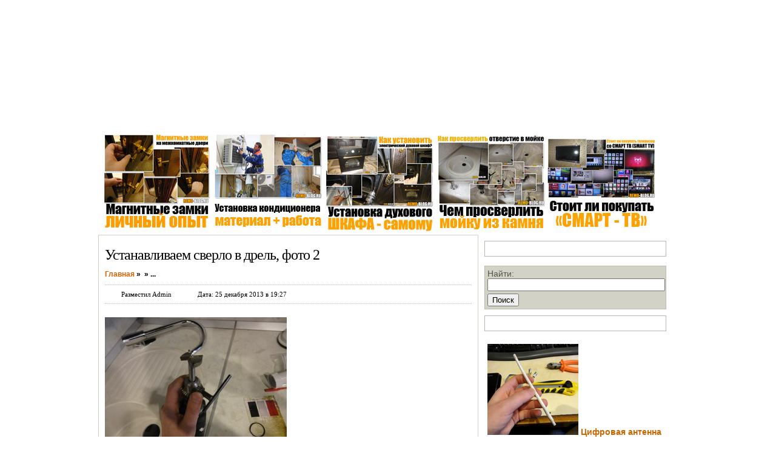

--- FILE ---
content_type: text/html; charset=UTF-8
request_url: https://remo-blog.ru/santehnika/kak-prosverlit-otverstie-v-mojke.html/attachment/kak_prosverlit_moiku21
body_size: 8841
content:
<!DOCTYPE html PUBLIC "-//W3C//DTD XHTML 1.0 Transitional//EN" "http://www.w3.org/TR/xhtml1/DTD/xhtml1-transitional.dtd">
<html xmlns="http://www.w3.org/1999/xhtml" dir="ltr" lang="ru-RU-lite">
<head profile="http://gmpg.org/xfn/11">
<meta http-equiv="Content-Type" content="text/html; charset=UTF-8" />
<meta name=viewport content="width=device-width, initial-scale=1">
<title>Как просверлить отверстие в мойке Устанавливаем сверло в дрель, фото 2 – Строительный блог</title>
<!-- leave this for stats please -->
<link rel="shortcut icon" href="https://remo-blog.ru/wp-content/themes/modxblog/favicon.ico" type="image/x-icon" />
<link rel="alternate" type="application/rss+xml" title="RSS 2.0" href="https://remo-blog.ru/feed" />
<link rel="alternate" type="text/xml" title="RSS .92" href="https://remo-blog.ru/feed/rss" />
<link rel="alternate" type="application/atom+xml" title="Atom 0.3" href="https://remo-blog.ru/feed/atom" />
<link rel="pingback" href="https://remo-blog.ru/xmlrpc.php" />
<link rel="alternate" type="application/rss+xml" title="Строительный блог &raquo; Лента комментариев к &laquo;Устанавливаем сверло в дрель, фото 2&raquo;" href="https://remo-blog.ru/santehnika/kak-prosverlit-otverstie-v-mojke.html/attachment/kak_prosverlit_moiku21/feed" />
		<script type="text/javascript">
			window._wpemojiSettings = {"baseUrl":"https:\/\/s.w.org\/images\/core\/emoji\/72x72\/","ext":".png","source":{"concatemoji":"https:\/\/remo-blog.ru\/wp-includes\/js\/wp-emoji-release.min.js?ver=4.2.2"}};
			!function(a,b,c){function d(a){var c=b.createElement("canvas"),d=c.getContext&&c.getContext("2d");return d&&d.fillText?(d.textBaseline="top",d.font="600 32px Arial","flag"===a?(d.fillText(String.fromCharCode(55356,56812,55356,56807),0,0),c.toDataURL().length>3e3):(d.fillText(String.fromCharCode(55357,56835),0,0),0!==d.getImageData(16,16,1,1).data[0])):!1}function e(a){var c=b.createElement("script");c.src=a,c.type="text/javascript",b.getElementsByTagName("head")[0].appendChild(c)}var f,g;c.supports={simple:d("simple"),flag:d("flag")},c.DOMReady=!1,c.readyCallback=function(){c.DOMReady=!0},c.supports.simple&&c.supports.flag||(g=function(){c.readyCallback()},b.addEventListener?(b.addEventListener("DOMContentLoaded",g,!1),a.addEventListener("load",g,!1)):(a.attachEvent("onload",g),b.attachEvent("onreadystatechange",function(){"complete"===b.readyState&&c.readyCallback()})),f=c.source||{},f.concatemoji?e(f.concatemoji):f.wpemoji&&f.twemoji&&(e(f.twemoji),e(f.wpemoji)))}(window,document,window._wpemojiSettings);
		</script>
		<style type="text/css">
img.wp-smiley,
img.emoji {
	display: inline !important;
	border: none !important;
	box-shadow: none !important;
	height: 1em !important;
	width: 1em !important;
	margin: 0 .07em !important;
	vertical-align: -0.1em !important;
	background: none !important;
	padding: 0 !important;
}
</style>
<link rel='stylesheet' id='contact-form-7-css'  href='https://remo-blog.ru/wp-content/plugins/contact-form-7/includes/css/styles.css?ver=4.0.1' type='text/css' media='all' />
<link rel='stylesheet' id='ntp-header-images-style-css'  href='https://remo-blog.ru/wp-content/plugins/header-images-rotator/style.css?ver=20130109' type='text/css' media='all' />
<link rel='stylesheet' id='wordpress-popular-posts-css-css'  href='https://remo-blog.ru/wp-content/plugins/wordpress-popular-posts/public/css/wpp.css?ver=4.0.11' type='text/css' media='all' />
<link rel='stylesheet' id='wp-postratings-css'  href='https://remo-blog.ru/wp-content/plugins/wp-postratings/css/postratings-css.css?ver=1.84' type='text/css' media='all' />
<script type='text/javascript' src='https://remo-blog.ru/wp-includes/js/jquery/jquery.js?ver=1.11.2'></script>
<script type='text/javascript' src='https://remo-blog.ru/wp-includes/js/jquery/jquery-migrate.min.js?ver=1.2.1'></script>
<script type='text/javascript'>
/* <![CDATA[ */
var wpp_params = {"sampling_active":"","sampling_rate":"100","ajax_url":"https:\/\/remo-blog.ru\/wp-admin\/admin-ajax.php","action":"update_views_ajax","ID":"970","token":"a10ec669e7"};
/* ]]> */
</script>
<script type='text/javascript' src='https://remo-blog.ru/wp-content/plugins/wordpress-popular-posts/public/js/wpp.js?ver=4.0.11'></script>
<link rel="EditURI" type="application/rsd+xml" title="RSD" href="https://remo-blog.ru/xmlrpc.php?rsd" />
<link rel="wlwmanifest" type="application/wlwmanifest+xml" href="https://remo-blog.ru/wp-includes/wlwmanifest.xml" /> 

<link rel='shortlink' href='https://remo-blog.ru/?p=970' />

<!-- All in One SEO Pack 1.6.13.8 by Michael Torbert of Semper Fi Web Design[376,487] -->
<meta name="keywords" content="отверстие мойка искусственный камень сверло своими руками ,ремонт,сантехника" />
<link rel="canonical" href="https://remo-blog.ru/santehnika/kak-prosverlit-otverstie-v-mojke.html/attachment/kak_prosverlit_moiku21" />
<!-- /all in one seo pack -->
<meta name="robots" content="noindex,nofollow" /> <script type='text/javascript' src='https://remo-blog.ru/wp-includes/js/tw-sack.min.js?ver=1.6.1'></script>
        <!-- WP DS Blog Map Function -->
        <link rel="stylesheet" href="https://remo-blog.ru/wp-content/plugins/wp-ds-blog-map/wp-ds-blogmap.css" type="text/css" media="screen" />
                <!-- END WP DS Blog Map Function -->
<link rel="stylesheet" href="https://remo-blog.ru/wp-content/plugins/wp-page-numbers/classic/wp-page-numbers.css" type="text/css" media="screen" /><link rel="stylesheet" id="testme-style-css"  href="https://remo-blog.ru/wp-content/plugins/wp_testme/testme_style.css" type="text/css" media="all" /> <script type="text/javascript" src="https://remo-blog.ru/wp-content/plugins/wp_testme/js/testme.js"></script><style type="text/css" media="screen">
<!-- @import url( https://remo-blog.ru/wp-content/themes/modxblog/style.css ); -->
</style>
<script src="//ajax.googleapis.com/ajax/libs/jquery/1.8.3/jquery.min.js"></script>
<!-- Yandex.RTB -->
<script>window.yaContextCb=window.yaContextCb||[]</script>
<script src="https://yandex.ru/ads/system/context.js" async></script>

<!-- Yandex.RTB R-A-143599-4 -->
<script>window.yaContextCb.push(()=>{
  Ya.Context.AdvManager.render({
    type: 'fullscreen',
    blockId: 'R-A-143599-4'
  })
})</script>
</head>
<body>
<div id="wrap">
<div id="header">
  <div class="rss"></div>
  <div class="search">
  </div>
  <noindex>
   <div class="Menu">
   
     
        <ul>
          
            <div class="menu-menyu-2-container"><ul id="menu-menyu-2" class="menu"><li id="menu-item-3868" class="menu-item menu-item-type-custom menu-item-object-custom menu-item-home menu-item-3868"><a href="https://remo-blog.ru">Главная ></a></li>
<li id="menu-item-3858" class="menu-item menu-item-type-taxonomy menu-item-object-category menu-item-3858"><a href="https://remo-blog.ru/category/okna">Окна</a></li>
<li id="menu-item-3849" class="menu-item menu-item-type-taxonomy menu-item-object-category menu-item-3849"><a href="https://remo-blog.ru/category/santehnika">Сантехника</a></li>
<li id="menu-item-3851" class="menu-item menu-item-type-taxonomy menu-item-object-category menu-item-3851"><a href="https://remo-blog.ru/category/e-lektrika">Электрика</a></li>
<li id="menu-item-3853" class="menu-item menu-item-type-taxonomy menu-item-object-category menu-item-3853"><a href="https://remo-blog.ru/category/otoplenie">Отопление</a></li>
<li id="menu-item-3852" class="menu-item menu-item-type-taxonomy menu-item-object-category menu-item-3852"><a href="https://remo-blog.ru/category/by-tovaya-tehnika">Бытовая техника</a></li>
<li id="menu-item-3866" class="menu-item menu-item-type-taxonomy menu-item-object-category menu-item-3866"><a href="https://remo-blog.ru/category/zdorov-e">Экологичность</a></li>
<li id="menu-item-3864" class="menu-item menu-item-type-custom menu-item-object-custom menu-item-3864"><a href="https://remo-blog.ru/rubriki#postlist_top">*ВСЕ РУБРИКИ*</a></li>
</ul></div>         
        </ul>
  </noindex>  
  </div>
</div>

<!-- Yandex.RTB R-A-143599-5 -->
<script>window.yaContextCb.push(()=>{
  Ya.Context.AdvManager.render({
    type: 'floorAd',
    blockId: 'R-A-143599-5'
  })
})</script>

<table id="headerimg" width="948" height="29" border="0">
  <tr>
    <td height="20"><div align="center">
<noindex>
	  
<div id="header-image">
<a href="https://remo-blog.ru/by-tovaya-tehnika/stoit-li-pokupat-televizor-so-smart-tv-smart-tv.html"><img id = "first_pict" src="https://remo-blog.ru/pict/smart-tv.jpg" width="180" height="160" title="Стоит ли покупать телевизор со &quot;СМАРТ-ТВ&quot;"></a>
<a href="https://remo-blog.ru/santehnika/kak-prosverlit-otverstie-v-mojke.html"><img  src="https://remo-blog.ru/pict/moika-sverlo.jpg" width="180" height="160" title="Как просверлить каменную мойку"></a>
<a href="https://remo-blog.ru/uroki-remonta/kak-ustanovit-e-lektricheskij-duhovoj-shkaf-samomu.html"><img  src="https://remo-blog.ru/pict/duh-shkaf.jpg" width="180" height="160" title="Установка духового шкафа своими руками"></a>
<a href="https://remo-blog.ru/rashody-na-otdelku/skol-ko-stoit-ustanovit-konditsioner.html"><img  src="https://remo-blog.ru/pict/ustan-kondic.jpg" width="180" height="160" title="стоимость установки кондиционера в квартире"></a>
<a href="https://remo-blog.ru/remont/magnitny-e-zamki-na-mezhkomnatny-e-dveri.html"><img  src="https://remo-blog.ru/pict/mag-zamok.jpg" width="180" height="160" title="Магнитные замки на межкомнатные двери"></a>
</div></noindex>
    </div>    </td>
  </tr>
</table>

<div id="content">
 
     <div class="postwrap">
            
    <div class="post" id="post-970">
      <div class="posthead">
        <h1>Устанавливаем сверло в дрель, фото 2</h1>
</div>
      </div> 
		
		<div id="breadcrumb">
<div itemscope itemtype="http://data-vocabulary.org/Breadcrumb" style="display:inline-block;">
<a itemprop="url" href="https://remo-blog.ru" ><span itemprop="title">Главная</span></a></div><span> » </span><div itemscope itemtype="http://data-vocabulary.org/Breadcrumb" style="display:inline-block;">
<a itemprop="url" href="" ><span itemprop="title"></span></a></div><span> » </span><span class="crumbs" >...</span></div><div class="clear"></div>		
		<div class="post" id="post-970">
      <div class="posthead">
        <div class="authorbox">
          <ul>
            <li class="postauthor">Разместил 
              Admin                            </li>
            <li class="postdate">Дата:   25 декабря 2013 в 19:27</li>
          </ul>
        </div>
      </div>   
   <div style="clear:left;"> </div> 
    
      <div class="postcontent"><p class="attachment"><a href='https://remo-blog.ru/wp-content/uploads/2013/12/kak_prosverlit_moiku21.jpg'><img width="300" height="225" src="https://remo-blog.ru/wp-content/uploads/2013/12/kak_prosverlit_moiku21-300x225.jpg" class="attachment-medium" alt="Устанавливаем сверло в дрель, фото 2" /></a></p>
</div>

<noindex>
	  	  <div style="margin-left:30px; margin-right:20px;">
<!-- Yandex.RTB R-A-143599-3 -->
<div id="yandex_rtb_R-A-143599-3"></div>
<script type="text/javascript">
    (function(w, d, n, s, t) {
        w[n] = w[n] || [];
        w[n].push(function() {
            Ya.Context.AdvManager.render({
                blockId: "R-A-143599-3",
                renderTo: "yandex_rtb_R-A-143599-3",
                async: true
            });
        });
        t = d.getElementsByTagName("script")[0];
        s = d.createElement("script");
        s.type = "text/javascript";
        s.src = "//an.yandex.ru/system/context.js";
        s.async = true;
        t.parentNode.insertBefore(s, t);
    })(this, this.document, "yandexContextAsyncCallbacks");
</script>
</div>
</noindex>
<div class="ratings"><strong>Рейтинг:</strong><div id="post-ratings-970" class="post-ratings" itemscope itemtype="http://schema.org/Article" data-nonce="3f0ba05fbd"><img id="rating_970_1" src="https://remo-blog.ru/wp-content/plugins/wp-postratings/images/stars_crystal/rating_off.gif" alt="1 Звезда" title="1 Звезда" onmouseover="current_rating(970, 1, '1 Звезда');" onmouseout="ratings_off(0, 0, 0);" onclick="rate_post();" onkeypress="rate_post();" style="cursor: pointer; border: 0px;" /><img id="rating_970_2" src="https://remo-blog.ru/wp-content/plugins/wp-postratings/images/stars_crystal/rating_off.gif" alt="2 Звезды" title="2 Звезды" onmouseover="current_rating(970, 2, '2 Звезды');" onmouseout="ratings_off(0, 0, 0);" onclick="rate_post();" onkeypress="rate_post();" style="cursor: pointer; border: 0px;" /><img id="rating_970_3" src="https://remo-blog.ru/wp-content/plugins/wp-postratings/images/stars_crystal/rating_off.gif" alt="3 Звезды" title="3 Звезды" onmouseover="current_rating(970, 3, '3 Звезды');" onmouseout="ratings_off(0, 0, 0);" onclick="rate_post();" onkeypress="rate_post();" style="cursor: pointer; border: 0px;" /><img id="rating_970_4" src="https://remo-blog.ru/wp-content/plugins/wp-postratings/images/stars_crystal/rating_off.gif" alt="4 Звезды" title="4 Звезды" onmouseover="current_rating(970, 4, '4 Звезды');" onmouseout="ratings_off(0, 0, 0);" onclick="rate_post();" onkeypress="rate_post();" style="cursor: pointer; border: 0px;" /><img id="rating_970_5" src="https://remo-blog.ru/wp-content/plugins/wp-postratings/images/stars_crystal/rating_off.gif" alt="5 Звезд" title="5 Звезд" onmouseover="current_rating(970, 5, '5 Звезд');" onmouseout="ratings_off(0, 0, 0);" onclick="rate_post();" onkeypress="rate_post();" style="cursor: pointer; border: 0px;" /> (Нет голосов)<br /><span class="post-ratings-text" id="ratings_970_text"></span><meta itemprop="headline" content="Устанавливаем сверло в дрель, фото 2" /><meta itemprop="description" content="" /><meta itemprop="datePublished" content="2013-12-25T19:27:18+00:00" /><meta itemprop="dateModified" content="2013-12-25T19:27:18+00:00" /><meta itemprop="url" content="https://remo-blog.ru/santehnika/kak-prosverlit-otverstie-v-mojke.html/attachment/kak_prosverlit_moiku21" /><meta itemprop="author" content="Admin" /><meta itemprop="mainEntityOfPage" content="https://remo-blog.ru/santehnika/kak-prosverlit-otverstie-v-mojke.html/attachment/kak_prosverlit_moiku21" /><div style="display: none;" itemprop="publisher" itemscope itemtype="https://schema.org/Organization"><meta itemprop="name" content="Строительный блог" /><div itemprop="logo" itemscope itemtype="https://schema.org/ImageObject"><meta itemprop="url" content="" /></div></div></div><div id="post-ratings-970-loading" class="post-ratings-loading">
            <img src="https://remo-blog.ru/wp-content/plugins/wp-postratings/images/loading.gif" width="16" height="16" class="post-ratings-image" />Loading...</div></div>	  <div class="postinfo">
	  <div class="postcat" style="width:560px;">Рубрика:
                  </div>
      </div>
    </div>
    <br clear="all" />
        <ul class="Note">
      
            
    </ul>
        <!-- You can start editing here. -->
<div id="commentblock">
  <div class="comment-wrap">
            <!-- If comments are open, but there are no comments. -->
          <p id="respond"><b>Оставить комментарий или два</b></p>
    <form action="https://remo-blog.ru/wp-comments-post.php" method="post" id="commentform">
        <p>
      <label for="author">Имя
      (обязательно)      </label>
      <br />
      <input type="text" name="author" id="author" value="" size="40" tabindex="1" />
    </p>
    <p>
      <label for="email">Почта
      (обязательно)      </label>
      <br />
      <input type="text" name="email" id="email" value="" size="40" tabindex="2" />
    </p>
    <p>
     <noindex> <label for="url">Сайт</label></noindex>
      <br />
      <input type="text" name="url" id="url" value="" size="40" tabindex="3" />
    </p>
        
    <p>
      <textarea name="comment" id="comment" cols="50" rows="10" tabindex="4" style="width:595px;"></textarea>
    </p>

		<style type="text/css">
			﻿#CheckBot {
    padding:0;
    margin:0;
}
#CheckBot #text {

}
#CheckBot #first {
    width:40px;
    height:40px;
}
#CheckBot #second {
    width:40px;
    height:40px;
}
#CheckBot #third {
    width:40px;
    height:40px;
}
#CheckBot .border_n {
    border:1px dashed #444;
}
#CheckBot .border_y {
    border:1px solid #444;
}
#CheckBot #copyright {
    font-size:11px;
    width:140px;
    padding:0;
    margin:0;
}		</style>

		<script>
			﻿function reselect(select_id) {
    document.getElementById('kpevnznotb').value = '0';
    switch(select_id) {
        case 1:
            document.getElementById('szygjeaanq').className = 'border_y';
            document.getElementById('kucmfvhhvv').className = 'border_n';
            document.getElementById('nztwqjblnp').className = 'border_n';
            document.getElementById('kpevnznotb').value = '1';
        break;
        case 2:
            document.getElementById('szygjeaanq').className = 'border_n';
            document.getElementById('kucmfvhhvv').className = 'border_y';
            document.getElementById('nztwqjblnp').className = 'border_n';
            document.getElementById('kpevnznotb').value = '2';
        break;
        case 3:
            document.getElementById('szygjeaanq').className = 'border_n';
            document.getElementById('kucmfvhhvv').className = 'border_n';
            document.getElementById('nztwqjblnp').className = 'border_y';
            document.getElementById('kpevnznotb').value = '3';
        break;
        case 0:
            document.getElementById('szygjeaanq').className = 'border_n';
            document.getElementById('kucmfvhhvv').className = 'border_n';
            document.getElementById('nztwqjblnp').className = 'border_n';
            document.getElementById('kpevnznotb').value = '0';
        break;
        default:
            document.getElementById('kpevnznotb').value = '0';
        break;
    }
    return false;
}		</script>

		<div id="CheckBot">
			<p id="text">Подтвердите, что Вы не бот — выберите человечка с поднятой рукой:</p>
			<img src="/wp-content/plugins/checkbot/images/Default/1.jpg" class="border_n" onclick="javascript: reselect(1)" border="0" id="szygjeaanq" />
			<img src="/wp-content/plugins/checkbot/images/Default/3.jpg" class="border_n" onClick="javascript: reselect(2)" border="0" id="kucmfvhhvv" />
			<img src="/wp-content/plugins/checkbot/images/Default/2.jpg" class="border_n" onClick="javascript: reselect(3)" border="0" id="nztwqjblnp" />
					</div>

		<input type="hidden" value="borudclisn" name="borudclisn" />
		<input type="hidden" value="" name="kpevnznotb" id="kpevnznotb" />

	
    <p>
      <input name="submit" type="submit" id="submit" tabindex="5" value="Добавить комментарий" />
      <input type="hidden" name="comment_post_ID" value="970" />
    </p>
      </form>
</div>
</div>
    </div></div>
  <div id="sidebar">
  <div id="sidebar-top">

      <div id="search-2"><h2>Поиск по нашему блогу</h2><form role="search" method="get" id="searchform" class="searchform" action="https://remo-blog.ru/">
				<div>
					<label class="screen-reader-text" for="s">Найти:</label>
					<input type="text" value="" name="s" id="s" />
					<input type="submit" id="searchsubmit" value="Поиск" />
				</div>
			</form></div>
<!-- WordPress Popular Posts Plugin [W] [all] [comments] [regular] -->

<div id="wpp-2">
<h2>ТОП статей за месяц</h2>
<ul class="wpp-list wpp-list-with-thumbnails">
<li>
<a href="https://remo-blog.ru/by-tovaya-tehnika/tsifrovaya-antenna-dvb-t2-svoimi-rukami.html" title="Цифровая антенна dvb-t2 своими руками" target="_self"><img src="https://remo-blog.ru/wp-content/uploads/wordpress-popular-posts/3534-first_image-150x150.jpg" width="150" height="150" alt="" class="wpp-thumbnail wpp_cached_thumb wpp_first_image" /></a>
<a href="https://remo-blog.ru/by-tovaya-tehnika/tsifrovaya-antenna-dvb-t2-svoimi-rukami.html" title="Цифровая антенна dvb-t2 своими руками" class="wpp-post-title" target="_self">Цифровая антенна dvb-t2 своими руками</a>
 <span class="wpp-excerpt">Цифровое телевидение шагает по стране, многие покупают телевизоры, которые уже поддерживают этот формат. А у кого...</span>
</li>
<li>
<a href="https://remo-blog.ru/e-lektrika/kak-nastroit-termoregulyator.html" title="Как настроить терморегулятор" target="_self"><img src="https://remo-blog.ru/wp-content/uploads/wordpress-popular-posts/4301-first_image-150x150.jpg" width="150" height="150" alt="" class="wpp-thumbnail wpp_cached_thumb wpp_first_image" /></a>
<a href="https://remo-blog.ru/e-lektrika/kak-nastroit-termoregulyator.html" title="Как настроить терморегулятор" class="wpp-post-title" target="_self">Как настроить терморегулятор</a>
 <span class="wpp-excerpt">Как то писал про выбор терморегулятора, но не показал как его можно настроить, сегодня исправляюсь. Дело в том, ч...</span>
</li>
<li>
<a href="https://remo-blog.ru/e-lektrika/pochemu-migayut-svetodiodny-e-lampy.html" title="Почему мигают светодиодные лампы?" target="_self"><img src="https://remo-blog.ru/wp-content/uploads/wordpress-popular-posts/2945-first_image-150x150.jpg" width="150" height="150" alt="" class="wpp-thumbnail wpp_cached_thumb wpp_first_image" /></a>
<a href="https://remo-blog.ru/e-lektrika/pochemu-migayut-svetodiodny-e-lampy.html" title="Почему мигают светодиодные лампы?" class="wpp-post-title" target="_self">Почему мигают светодиодные лампы?</a>
 <span class="wpp-excerpt">Ребята сегодня небольшая, но полезная статья. Наверное, у многих из нас с вами мигают или горят светодиодные ламп...</span>
</li>
<li>
<a href="https://remo-blog.ru/pravovy-e-voprosy/peregorodka-v-obshhem-koridore.html" title="Перегородка в общем коридоре" target="_self"><img src="https://remo-blog.ru/wp-content/uploads/wordpress-popular-posts/4906-first_image-150x150.jpg" width="150" height="150" alt="" class="wpp-thumbnail wpp_cached_thumb wpp_first_image" /></a>
<a href="https://remo-blog.ru/pravovy-e-voprosy/peregorodka-v-obshhem-koridore.html" title="Перегородка в общем коридоре" class="wpp-post-title" target="_self">Перегородка в общем коридоре</a>
 <span class="wpp-excerpt">Зачастую общий коридор большой, и к вашей квартире ведет некое углубление, то есть узкая часть, которая заканчива...</span>
</li>
<li>
<a href="https://remo-blog.ru/rashody-na-otdelku/skol-ko-stoit-provodka-e-lektriki-v-kvartire-material-rabota.html" title="Сколько стоит проводка электрики в квартире (материал + работа)" target="_self"><img src="https://remo-blog.ru/wp-content/uploads/wordpress-popular-posts/3584-first_image-150x150.jpg" width="150" height="150" alt="" class="wpp-thumbnail wpp_cached_thumb wpp_first_image" /></a>
<a href="https://remo-blog.ru/rashody-na-otdelku/skol-ko-stoit-provodka-e-lektriki-v-kvartire-material-rabota.html" title="Сколько стоит проводка электрики в квартире (материал + работа)" class="wpp-post-title" target="_self">Сколько стоит проводка электрики в квартире (материал + работа)</a>
 <span class="wpp-excerpt">Предлагаю поговорить о стоимости проводки в квартире. Причем эту работу нужно делать на начальном этапе, перед шт...</span>
</li>
</ul>

</div>
<div id="text-12"><h2>Задать вопрос или написать письмо</h2>			<div class="textwidget"><div class="textwidget"><a href="https://remo-blog.ru/obratnaya-svyaz"><img src="https://remo-blog.ru/pict/pismo.jpg" width="290" height="182" title="Обратная связь "></a></div>
					<div class="textwidget"><!--/noindex--></div>
</div>
		</div><div id="text-10"><h2>Счетчики</h2>			<div class="textwidget"><!--noindex-->
<table width="200" border="0">
  <tr>
    <td><!-- Yandex.Metrika informer -->
<a href="https://metrika.yandex.ru/stat/?id=16308910&amp;from=informer"
target="_blank" rel="nofollow"><img src="https://informer.yandex.ru/informer/16308910/3_0_FFA020FF_FF8000FF_0_pageviews"
style="width:88px; height:31px; border:0;" alt="Яндекс.Метрика" title="Яндекс.Метрика: данные за сегодня (просмотры, визиты и уникальные посетители)" /></a>
<!-- /Yandex.Metrika informer -->

<!-- Yandex.Metrika counter -->
<script type="text/javascript" >
   (function(m,e,t,r,i,k,a){m[i]=m[i]||function(){(m[i].a=m[i].a||[]).push(arguments)};
   m[i].l=1*new Date();
   for (var j = 0; j < document.scripts.length; j++) {if (document.scripts[j].src === r) { return; }}
   k=e.createElement(t),a=e.getElementsByTagName(t)[0],k.async=1,k.src=r,a.parentNode.insertBefore(k,a)})
   (window, document, "script", "https://mc.yandex.ru/metrika/tag.js", "ym");

   ym(16308910, "init", {
        clickmap:true,
        trackLinks:true,
        accurateTrackBounce:true
   });
</script>
<noscript><div><img src="https://mc.yandex.ru/watch/16308910" style="position:absolute; left:-9999px;" alt="" /></div></noscript>
<!-- /Yandex.Metrika counter -->
</td>
	
    <td><!-- Rating@Mail.ru counter -->
<script type="text/javascript">//<![CDATA[
var _tmr = _tmr || [];
_tmr.push({id: "2387380", type: "pageView", start: (new Date()).getTime()});
(function (d, w) {
   var ts = d.createElement("script"); ts.type = "text/javascript"; ts.async = true;
   ts.src = (d.location.protocol == "https:" ? "https:" : "http:") + "//top-fwz1.mail.ru/js/code.js";
   var f = function () {var s = d.getElementsByTagName("script")[0]; s.parentNode.insertBefore(ts, s);};
   if (w.opera == "[object Opera]") { d.addEventListener("DOMContentLoaded", f, false); } else { f(); }
})(document, window);
//]]></script><noscript><div style="position:absolute;left:-10000px;">
<img src="//top-fwz1.mail.ru/counter?id=2387380;js=na" style="border:0;" height="1" width="1" alt="Рейтинг@Mail.ru"/>
</div></noscript>
<!-- //Rating@Mail.ru counter -->

<!-- Rating@Mail.ru logo -->
<a href="//top.mail.ru/jump?from=2387380" rel="nofollow">
<img src="//top-fwz1.mail.ru/counter?id=2387380;t=472;l=1" style="border:0;" height="31" width="88" alt="Рейтинг@Mail.ru"/></a>
<!-- //Rating@Mail.ru logo -->
</td>
</tr>
</table>
<!-- Google.Analitics -->
<script>
  (function(i,s,o,g,r,a,m){i['GoogleAnalyticsObject']=r;i[r]=i[r]||function(){
  (i[r].q=i[r].q||[]).push(arguments)},i[r].l=1*new Date();a=s.createElement(o),
  m=s.getElementsByTagName(o)[0];a.async=1;a.src=g;m.parentNode.insertBefore(a,m)
  })(window,document,'script','//www.google-analytics.com/analytics.js','ga');

  ga('create', 'UA-56409736-1', 'auto');
  ga('send', 'pageview');

</script>
<!-- /Google.Analitics -->
<!--/noindex--></div>
		</div><div id="text-13">			<div class="textwidget"><!--noindex-->
<!-- Yandex.RTB R-A-143599-2 -->
<div id="yandex_rtb_R-A-143599-2"></div>
<script type="text/javascript">
    (function(w, d, n, s, t) {
        w[n] = w[n] || [];
        w[n].push(function() {
            Ya.Context.AdvManager.render({
                blockId: "R-A-143599-2",
                renderTo: "yandex_rtb_R-A-143599-2",
                async: true
            });
        });
        t = d.getElementsByTagName("script")[0];
        s = d.createElement("script");
        s.type = "text/javascript";
        s.src = "//an.yandex.ru/system/context.js";
        s.async = true;
        t.parentNode.insertBefore(s, t);
    })(this, this.document, "yandexContextAsyncCallbacks");
</script>
<!--/noindex--></div>
		</div>    </ul>
  </div>
  <div style="clear:both;"></div>
<div id="sidebar-left">
    <ul>
      <div id="text-9">			<div class="textwidget"></div>
		</div>      </ul>
  </div>
  <div id="sidebar-right">
    <ul>
      <div id="text-11">			<div class="textwidget"></div>
		</div>    </ul>
  
  </div>
</div>


<!-- begin footer -->

<noindex><div id="footer">  &copy; 2012 - 2023 
  Строительный блог</a>. 
  <!--Please leave the following link in place to encourage future free theme development -->
  <div id="credit">Перепечатка материалов разрешена с обратной ссылкой на наш блог.</a> </a></div>
  </noindex>
  Также читайте - <a href="https://remo-blog.ru/vse-materialy-bloga">Все материалы блога</a>  Карта сайта в формате <a href="https://remo-blog.ru/sitemap.xml">XML</a>
</div>
</div>
<script type='text/javascript' src='https://remo-blog.ru/wp-content/plugins/contact-form-7/includes/js/jquery.form.min.js?ver=3.51.0-2014.06.20'></script>
<script type='text/javascript'>
/* <![CDATA[ */
var _wpcf7 = {"loaderUrl":"https:\/\/remo-blog.ru\/wp-content\/plugins\/contact-form-7\/images\/ajax-loader.gif","sending":"\u041e\u0442\u043f\u0440\u0430\u0432\u043a\u0430...","cached":"1"};
/* ]]> */
</script>
<script type='text/javascript' src='https://remo-blog.ru/wp-content/plugins/contact-form-7/includes/js/scripts.js?ver=4.0.1'></script>
<script type='text/javascript'>
/* <![CDATA[ */
var ratingsL10n = {"plugin_url":"https:\/\/remo-blog.ru\/wp-content\/plugins\/wp-postratings","ajax_url":"https:\/\/remo-blog.ru\/wp-admin\/admin-ajax.php","text_wait":"Please rate only 1 item at a time.","image":"stars_crystal","image_ext":"gif","max":"5","show_loading":"1","show_fading":"1","custom":"0"};
var ratings_mouseover_image=new Image();ratings_mouseover_image.src="https://remo-blog.ru/wp-content/plugins/wp-postratings/images/stars_crystal/rating_over.gif";;
/* ]]> */
</script>
<script type='text/javascript' src='https://remo-blog.ru/wp-content/plugins/wp-postratings/js/postratings-js.js?ver=1.84'></script>
<script type='text/javascript'>
/* <![CDATA[ */
var q2w3_sidebar_options = [{"sidebar":"sidebar-1","margin_top":10,"margin_bottom":0,"stop_id":"","screen_max_width":0,"screen_max_height":0,"width_inherit":false,"refresh_interval":1500,"window_load_hook":false,"disable_mo_api":false,"widgets":["text-13"]}];
/* ]]> */
</script>
<script type='text/javascript' src='https://remo-blog.ru/wp-content/plugins/q2w3-fixed-widget/js/q2w3-fixed-widget.min.js?ver=5.1.9'></script>
</body>
</html>

--- FILE ---
content_type: text/css
request_url: https://remo-blog.ru/wp-content/plugins/header-images-rotator/style.css?ver=20130109
body_size: 180
content:

#header-image a img {margin:0px; padding:0px;}
div#header-image a img{	
	border-color: black;    
	border-style: solid;    
	#border-width: 4px 4px 4px 0;
    border-width: 0px 0px 0px 0;	
	display: block; 	
	#float: left;
	float: right;
    #float:center; 	
	margin: 2px;	
	padding: 0;
	
}

div#header-image a img#first_pict{
	border-color: black;    
	border-style: solid;    
	#border-width: 4px 4px 4px 4px;
    border-width: 0px 0px 0px 0px;	
	display: block; 	
	#float:center;
	#float: left;  	
	margin: 0;	
	padding: 0;
}

div.ntpHMADispalySettingsBlock div{
	display:inline;
}

--- FILE ---
content_type: text/css
request_url: https://remo-blog.ru/wp-content/themes/modxblog/style.css
body_size: 4478
content:

@media screen and (max-width: 700px) {
img {max-width: 96% !important; height: auto !important;}
iframe, textarea, input, button, submit, video, object, embed {max-width: 99% !important;}
table, span, div, ins {max-width: 99% !important;}

body, tbody {
-moz-hyphens: auto;
-webkit-hyphens: auto;
-ms-hyphens: auto;
hyphens: auto;}
blockquote {width: 99% !important; padding: 0px !important; margin: 0px !important;}

#wrap {width: 99% !important; padding: 0px !important; margin: 0px !important;}
#headerimg {display: none !important;}
#header {background: url(/wp-content/themes/modxblog/images/header-700.jpg) no-repeat left top !important;
width: 99% !important; height: auto !important; background-size: 100% !important; }
#header a {background: rgb(236, 183, 53) !important;}
#wp_page_numbers{width: 99% !important; padding: 0px !important; margin: 0px !important;}
#wp_page_numbers .page_info{margin-left: 10% !important;}
#sidebar {right: 0px !important; position: static !important; width: 99% !important; padding: 0px !important; margin: 0px !important; right: 0px !important; float: center !important;}
#sidebar-top {width: 99% !important; padding: 0px !important; margin: 0px !important;}
#footer {background-size: 100% 100% !important; padding-top: 15px !important;}
#vk_groups{width: 99% !important;}
#Ya_sync_1{position: static !important; right: 0px !important;}

.more-link {font-size:15px !important; margin: 5px !important;}
ul li {margin: 3px !important;}
.postwrap {width: 98% !important; padding: 1px !important; margin: 0px !important; left: 3px !important;} 
.post { width: 97% !important; padding: 0px !important; margin: 0px !important; left: 3px !important;}
.posthead {padding-left: 3px !important;}
.postcontent {padding-left: 3px !important;} 
.Menu {width: 90% !important; padding-top: 140px !important; text-align: center !important;} 
.textwidget {text-align: center !important;}
.pageintro {width: 99% !important; left: 0px !important;}
}
@media screen and (max-width: 600px) {
.Menu {padding-top: 120px !important;}
}
@media screen and (max-width: 500px) {
.Menu {padding-top: 100px !important;}
}
@media screen and (max-width: 400px) {
.Menu {padding-top: 80px !important;}
}
@media screen and (max-width: 350px) {
#header {background: url(/wp-content/themes/modxblog/images/header-320.jpg) no-repeat left top !important;}
.Menu {padding-top: 70px !important;}
}



body {
	margin:0;
	padding:0;
	background: #ffffff;
}
ul, li {
	margin: 0px;
	padding: 0px;
}

a:link, a:visited {
	text-decoration:none;
	color:#DD6100;
	border:0;
	-moz-outline-style:none;
}
a:hover {
	text-decoration:underline;
	color:#666;
	border:0;
	-moz-outline-style:none;
}
a:active {
	text-decoration:none;
	color:#990000;
	border:0;
	-moz-outline-style:none;
}
h1, h2, h3, h4 {
	font-family:Georgia, "Times New Roman", Times, serif;
}
h4 {
	font-size: 16px;
	font-weight: bold;
	letter-spacing: -1px;
	margin-bottom: 10px;
	margin-top: 10px;
}

h2.pagetitle {
	padding: 0px;
	font: normal 24px/28px Georgia, "Times New Roman", Times, serif;
	color: #DD6100;
	margin: 10px 0px 15px;
	margin-left: 17%;

}
img {
	border:none;
	margin:0;
	padding:0;
	
}
img.alignleft {
	margin-right:10px;
	margin-bottom:5px;
}
img.alignright {
	margin-bottom:5px;
	margin-left:10px;
}
hr {
	height:1px;
	border-top-width: 1px;
	border-right-width: 0;
	border-bottom-width: 0;
	border-left-width: 0;
	border-top-style: dotted;
	border-right-style: solid;
	border-bottom-style: solid;
	border-left-style: solid;
	border-top-color: #CFCFCF;
	border-right-color: #CFCFCF;
	border-bottom-color: #CFCFCF;
	border-left-color: #CFCFCF;
}
blockquote {

 
font-family: Georgia, serif;
 
font-size: 16px;
 
font-style: italic;
 
width: 510px;
 
margin: 0.25em 0;
 
padding: 0.25em 40px;
 
line-height: 1.45;
 
position: relative;
 
color: #F09706;
 
border-left:5px solid #F09706;
 
background:#E8E8E8;
 

}
* html blockquote {
	height:1%;
}
blockquote p {
	margin:0;
	padding:0 0 5px;
}
#wrap {
	width:1006px;
	position:relative;
	margin:0 auto;
	padding:0;
}
#header a {
	color:#FFF;
}
#header {
	clear:left;
	height:217px;
	width:1006px;
	margin-right:auto;
	margin-left:auto;
	position:relative;
	background: url(images/header-bg.jpg) no-repeat left top;
}
#header h1 {
	position:absolute;
	width:600px;
	left:38px;
	top:40px;
	margin:0;
	padding:0;
	font: bold 34px/38px Georgia, "Times New Roman", Times, serif;
}
#header h1 a:hover {
	color: #C1C1B6;
	text-decoration: none;
}
p.tagline {
	position:absolute;
	width:425px;
	top:85px;
	left:38px;
	color:#FFFFFF;
	margin:0;
	padding:0;
	font: normal 14px Arial, Helvetica, sans-serif;
}
#header .rss {
	font: bold 12px Georgia, "Times New Roman", Times, serif;
	color: #FF9900;
	width: 220px;
	position: absolute;
	top: 85px;
	right: 108px;
}

/*-- Top navigation settings --*/
.Menu {
padding-top: 172px;
padding-left: 15px;
	//position:absolute;
	//height:35px;
	//top:172px;
	//width:936px;
	//left: 26px;
	font-family: Georgia, "Times New Roman", Times, serif;
}
.Menu ul {
	top:0px;
	float:left;
	margin:0px;
	padding:0px;
	position: relative;
	left: 4px;
}
.Menu li {
	display:inline;
	font-size:11px;
	line-height: 35px;
}
#header  .Menu a {
	display:inline;
	margin:0px;
	padding:1px;
	padding:4px 8px;
	font-size: 14px;
	font-weight: bold;
	border: 1px dotted rgba(236, 183, 53, 0);
}
#header .Menu a:hover {
	text-decoration:none;
	color: #FFFFFF;
	background: url(images/menu-hover.png) repeat-x left bottom !important;
	border: 1px solid #910000 !important;
}
/*-- Header search settings --*/
#header .search {
	
	position:absolute;
	top:123px;
	width:170px;
	right:125px;
}
*html #header .search {
	top:120px;
	right:120px;
	
}
#header .search form {
	padding-right:0;
	padding-left:0;
	margin:0;
}
#header .search input {
	color:#FFF;
	font-size:11px;
	width:170px;
	background-color:#666666;
	border: 1px solid #666666;
	margin: 0px;
	padding: 0px 0px 0px 5px;
}
#content .pageintro {
	float: left;
	width: 605px;
	position: relative;
	left: 35px;
}


/*-- Begin page content CSS --*/
#content {
	width:650px;
	position:relative;
	float:left;
	padding:0;
	font: 12px/17px Verdana, Arial, Helvetica, sans-serif;
}
.postwrap h1 {
	margin:0;
	padding:0px 0px 10px;
	font: normal 24px/28px Georgia, "Times New Roman", Times, serif;
	letter-spacing: -1px;
}
.postwrap {
	float:left;
	width:605px;
	padding:10px;
	position: relative;
	left: 25px;
	background: #FFFFFF;
	border: 1px solid #D2D2C6;
	margin-bottom: 12px;
}
.postwrap ul {
	margin-left: 30px;
}
.postwrap ol {
	margin-left: 35px;
	padding-left: 0px;
}
.breadcrumb {
	margin-bottom: 10px;
	float: left;
	width: 605px;
	position: relative;
	left: 35px;
}

.posthead {
	position:relative;
	clear:left;
	padding-top: 8px;
	color: #000000;
	font-family: Georgia, "Times New Roman", Times, serif;
}
.posthead li {
	float: left;
	display: inline;
	margin-right: 10px;
	font-size: 11px;
	font-weight: normal;
	color: #000000;
}
.posthead ul {
	list-style: none;
	margin: 0px;
	padding: 0px;
}
.authorbox {
	border-top: 1px dotted #BDBDB3;
	display: block;
	float: left;
	width: 605px;
	border-bottom: 1px dotted #BDBDB3;
	padding-top: 3px;
	padding-bottom: 3px;
}
.authorbox   li  {
	margin-top: 0px;
}



#content .posthead h1 a {
	color:#000;
}
#content .posthead h1 a:hover {
	color: #CC6600;
	text-decoration: none;
}

.postauthor {
	color:#999;
	padding-top:1px;
	font-size:10px;
	font-weight:700;
	line-height:23px;
	background: url(images/icon-author.gif) no-repeat left center;
	padding-left: 27px;
	height: 23px;
	margin-top: 5px;
}
.postdate {
	color:#999;
	padding-top:1px;
	font-size:10px;
	font-weight:700;
	line-height:23px;
	background: url(images/icon-postdate.gif) no-repeat left center;
	padding-left: 33px;
	height: 23px;
	margin-top: 5px;
}

.postcomments {
}
.postcontent {
	padding-top:10px;
	padding-bottom:10px;
	line-height:17px;
}
.postinfo {
	font: 11px Georgia, "Times New Roman", Times, serif;
	background: #F7F7F4;
	border: 1px solid #E6E6DF;
	padding: 6px 8px;
}
.postinfo a {
	font-weight: bold;
	color: #CC6600;
}

.postinfo li {
	list-style-type:none;
	display:inline;
	color:#999;
	font-size:10px;
	font-weight:700;
	margin:0 10px 0 0;
	padding:5px 0 5px 18px;
}
.postcat {
	background:url(images/icon-category.gif) no-repeat left top;
	width: 375px;
	padding-left: 27px;
	line-height: 15px;
	padding-top: 5px;
}
.postcomments {
	background:url(images/icon-comment.gif) no-repeat right center;
	float: right;
	height: 25px;
	width: 140px;
	text-align: right;
	line-height: 23px;
	padding-right: 38px;
}
.more-link {
	font-size:11px;
	font-weight:700;
}
ul.Note {
	margin-left: 0px;
	margin-bottom: 15px;
}

.Note li {
	list-style-type:none;
	font-size:11px;
	margin:0;
	padding:2px 0 2px 15px;
	position: relative;
	line-height: 12px;
}
.NoteRss {
	background:url(images/NoteRss.png) no-repeat left top;
}
.NoteTrackBack {
	background:url(images/NoteTrackBack.png) no-repeat left top;
}
/*-- Related Posts plugin settings --*/
.rel-posts {
	margin:0 0 10px;
	padding:0 0 10px;
	border-bottom: 1px dotted #BDBDB3;
}
.rel-posts ul {
	margin-left: 0px;
}

.rel-posts li {
	list-style-type:none;
	font-size:11px;
	background-image:url(images/read-more-icon.gif);
	background-repeat:no-repeat;
	background-position:left top;
	margin:0;
	padding:2px 0 2px 15px;
	position: relative;
	line-height: 13px;
}
#content .rel-posts a {
	color: #333333;
}

#respond {
	font: bold 16px Georgia, "Times New Roman", Times, serif;
	letter-spacing: -1px;
}
#comments b {
	font: bold 16px Georgia, "Times New Roman", Times, serif;
	color: #000000;
	letter-spacing: -1px;
}

#commentform label {
	font: normal 12px/28px Georgia, "Times New Roman", Times, serif;
	color: #990000;
}
#commentblock ol.commentlist {
	margin-left: 25px;
	font: bold 16px Georgia, "Times New Roman", Times, serif;
	list-style: decimal;
	color: #666666;
	letter-spacing: -1px;
}
#commentblock ol.commentlist a {
	text-decoration: underline;
	color: #990000;
}
#commentblock ol.commentlist a:hover {
	color: #666666;
}


.commenttext {
	width: 550px;
	
	padding-left: 10px;
	margin-top: 15px;
	margin-bottom: 45px;
	color: #333333;
	letter-spacing: normal;
	font: normal 11px Verdana, Arial, Helvetica, sans-serif;
}
.commenttext p {
	margin-top: 8px;
	margin-bottom: 8px;
}
#commentform #submit {
	font: bold 16px Georgia, "Times New Roman", Times, serif;
	background: #D2D2C6;
	letter-spacing: -1px;
	border: 2px solid #939375;
	padding: 5px 8px;
}



#sidebar {
	width:300px;
	color:#55554A;
	margin-top:0px;
	position:relative;
	right: 44px;
	float: right;
	font: 14px Verdana, Arial, Helvetica, sans-serif;
	margin-bottom: 15px;
}
#sidebar h2 {
	font-size: 16px;
	color: #000000;
	letter-spacing: -1px;
}

#sidebar ul li {
	margin-left: 3px;
	list-style: none;
	padding-left: 2px;
	padding-bottom: 13px;
	border-bottom: 2px dotted #CCCCC6;
	padding-top: 13px;
	line-height: 20px;
}
#sidebar ul a {
	color: #cc6600;
	font-weight: bold;

}
#sidebar ul a:hover {
	color: #ebb737;
	text-decoration: underline;
	font-weight: bold;
}

#sidebar ul.children li  {
	border-bottom-style: none;
	background: url(images/subcat.gif) no-repeat left top;
	margin: 0px;
	padding-top: 0px;
	padding-bottom: 0px;
	padding-left: 12px;

}

#sidebar-top {
	width:300px;
	float: left;
}

#sidebar-top h2 {
	background: url(images/side-h2-bg.png) repeat-x left top;
	color: #FFFFFF;
	padding-top: 2px;
	padding-bottom: 4px;
	padding-left: 6px;
	margin-bottom: 8px;
	margin-top: 10px;
	border: 1px solid #B8B8AE;
}
#sidebar-top       h2   a.rsswidget   {
	color: #FFFFFF;
	font: bold 14px Georgia, "Times New Roman", Times, serif;
}
#sidebar-top .rsswidget img {
	margin-top: 2px;
	float: left;
	margin-right: 6px;
}

#sidebar-top .textwidget {
	padding-left: 6px;
	line-height: 16px;
}

#sidebar-top   ul   ul  {
	margin: 0px;
	padding: 0px 0px 0px 0px;
}
#sidebar-top #searchform {
	background: #D2D2C6;
	padding: 4px;
	border: 1px solid #BBBBB1;
	margin-top: 15px;
	margin-bottom: 10px;
}
#sidebar-top  #s {
	width: 285px;
	margin-bottom: 4px;
}
#sidebar-top #wp-calendar {
	width: 280px;
	margin-left: 8px;
}
#sidebar-top #wp-calendar caption {
	margin-left: 8px;
}

#wp-calendar {
	border-collapse:collapse;
	margin:0;
	padding:0;
	font-family: Verdana, Arial, Helvetica, sans-serif;
	width: 100%;
}
#wp-calendar caption {
	padding-top:3px;
	padding-bottom:6px;
	text-align:left;
	font: bold 14px Georgia, "Times New Roman", Times, serif;
}
#wp-calendar td {
	text-align:center;
	padding-top:2px;
	padding-bottom:2px;
	border:1px solid #F0F0EC;
	line-height:15px;
}
#wp-calendar th {
	background-color: #D2D2C6;
	border: 1px solid #D2D2C6;
}
#wp-calendar tbody {

}
#wp-calendar tbody a {
	font-weight:bold;
	color:#000000;
	background-color:#D2D2C6;
	text-decoration:none;
	display:block;
	border-style:none;
	margin:0;
	padding:0;
}
#wp-calendar tbody a:hover {
	font-weight:700;
	color:#FFF;
	background-color:#2A2A2A;
	text-decoration:none;
	border-style:none;
	margin:0;
	padding:0;
}
#wp-calendar tfoot a:hover {
	background-color:#D2D2C6;
	text-decoration:none;
	color: #000000;
}
#wp-calendar tfoot a {
	display:block;
	padding:2px 0;
}





#sidebar-left {
	float:left;
	width:145px;
	padding:0;
	margin-top: 15px;
}
#sidebar-left h2, #sidebar-right h2 {
	margin-top: 15px;
	margin-bottom: 5px;
}



#sidebar-right {
	float:right;
	width:145px;
	padding:0;
	margin-top: 15px;
}
.pagenavi {
	font: bold 14px Georgia, "Times New Roman", Times, serif;
	margin-top: 10px;
	display: block;
	float: left;
	position: relative;
	left: 30px;
	text-align: center;
	width: 605px;
}


#footer {
	clear: both;
	width: 990px;
	font: 11px Arial, Helvetica, sans-serif;
	background: url(images/footer.png) no-repeat left top;
	height: 80px;
	text-align: center;
	padding-top: 30px;
	color: #000000;
}
#footer a {
	color: #000000;
}
#credit {
	color: #000000;
	margin-top: 8px;
}
#credit a {
	color: #000000;
	text-decoration: underline;
}
.adblock120x600 {
	width: 120px;
	margin-top: 13px;
	margin-left: 6px;
	background: #F0F0EC;
	padding: 4px;
}

/* Captions */
.aligncenter,
div.aligncenter {
display: block;
margin-left: auto;
margin-right: auto;
}
.alignleft
{
float: left;
}
 
.alignright
{
float: right;
}
 
.wp-caption {
border: 1px solid #ddd;
text-align: center;
background-color: #f3f3f3;
padding-top: 4px;
margin: 10px;
-moz-border-radius: 3px;
-khtml-border-radius: 3px;
-webkit-border-radius: 3px;
border-radius: 3px;
}
 
.wp-caption img {
margin: 0;
padding: 0;
border: 0 none;
}
 
.wp-caption p.wp-caption-text {
font-size: 11px;
line-height: 17px;
padding: 0 4px 5px;
margin: 0;
}
.header-image {
margin:0 auto;
}
#category-link-readbox {
position:absolute;
	width:600px;
	left:38px;
	top:40px;
	margin:0;
	padding:0;
	font: bold 34px/38px Georgia, "Times New Roman", Times, serif;
}

#breadcrumb {display:block;float:none;margin:0 0 0px 0;font-weight:600;}
#breadcrumb ul {font-family : Helvetica, sans-serif;list-style : none;}
.crumbs li.first {padding-left : 4px;}
.crumbs li a, .crumbs li a:link, .crumbs li a:visited {color : #616d7e;display : block;float : left;font-size : 11px;margin-left : -14px;padding : 7px 17px 11px 25px;position : relative;text-decoration : none;}
.crumbs li a {background-image: url(images/bg-crumbs.png);background-position : 100% 0%;background-repeat : no-repeat;position : relative;}
.crumbs li a:hover {background-position : 100% -48px;color : #333;cursor : pointer;}
.crumbs li a:active {background-position : 100% -96px;color : #333;}
.crumbs li.first a span {border-left : 1px solid #d9d9d9;height : 29px;left : 0;position : absolute;top : 0;width : 3px;}
/* End captions */

/* End captions */

--- FILE ---
content_type: text/plain
request_url: https://www.google-analytics.com/j/collect?v=1&_v=j102&a=250373027&t=pageview&_s=1&dl=https%3A%2F%2Fremo-blog.ru%2Fsantehnika%2Fkak-prosverlit-otverstie-v-mojke.html%2Fattachment%2Fkak_prosverlit_moiku21&ul=en-us%40posix&dt=%D0%9A%D0%B0%D0%BA%20%D0%BF%D1%80%D0%BE%D1%81%D0%B2%D0%B5%D1%80%D0%BB%D0%B8%D1%82%D1%8C%20%D0%BE%D1%82%D0%B2%D0%B5%D1%80%D1%81%D1%82%D0%B8%D0%B5%20%D0%B2%20%D0%BC%D0%BE%D0%B9%D0%BA%D0%B5%20%D0%A3%D1%81%D1%82%D0%B0%D0%BD%D0%B0%D0%B2%D0%BB%D0%B8%D0%B2%D0%B0%D0%B5%D0%BC%20%D1%81%D0%B2%D0%B5%D1%80%D0%BB%D0%BE%20%D0%B2%20%D0%B4%D1%80%D0%B5%D0%BB%D1%8C%2C%20%D1%84%D0%BE%D1%82%D0%BE%202%20%E2%80%93%20%D0%A1%D1%82%D1%80%D0%BE%D0%B8%D1%82%D0%B5%D0%BB%D1%8C%D0%BD%D1%8B%D0%B9%20%D0%B1%D0%BB%D0%BE%D0%B3&sr=1280x720&vp=1280x720&_u=IEBAAEABAAAAACAAI~&jid=52411253&gjid=1248546447&cid=1713831231.1768682855&tid=UA-56409736-1&_gid=957197767.1768682855&_r=1&_slc=1&z=497471734
body_size: -449
content:
2,cG-F0V5DKFEQ6